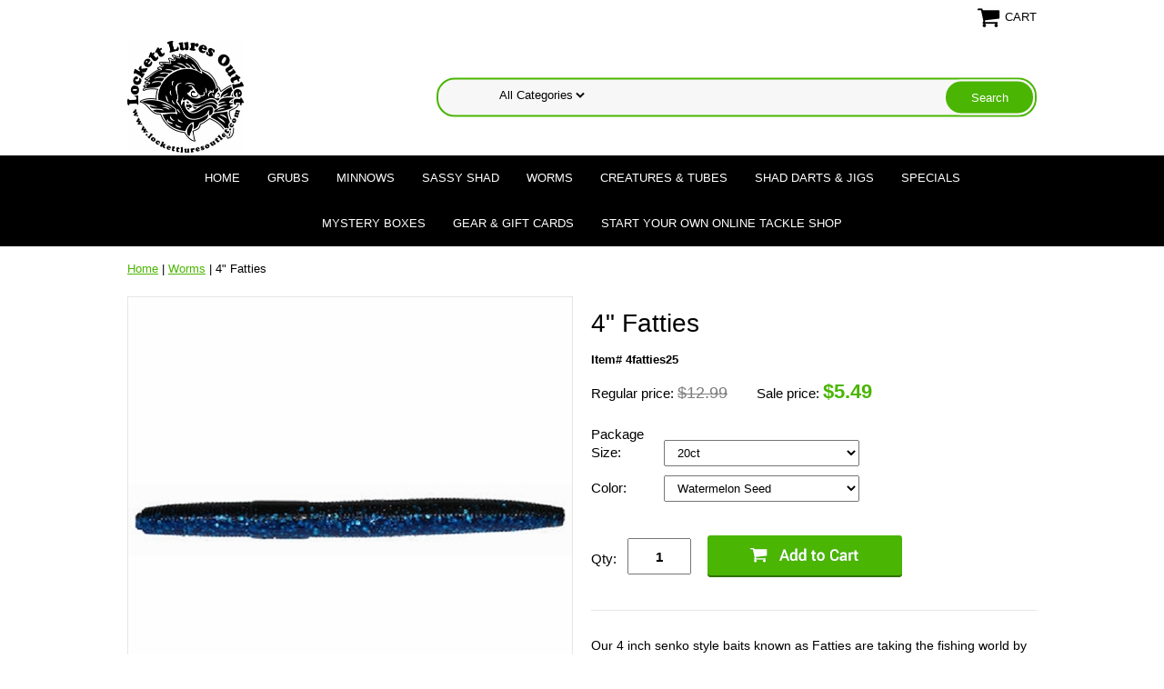

--- FILE ---
content_type: text/html
request_url: https://www.lockettluresoutlet.com/4fapof50.html
body_size: 7472
content:
<!DOCTYPE html PUBLIC "-//W3C//DTD XHTML 1.0 Strict//EN" "http://www.w3.org/TR/xhtml1/DTD/xhtml1-strict.dtd"><html><head>
<link rel="image_src" href="https://s.turbifycdn.com/aah/yhst-130073721424199/4-fatties-pack-of-25-49.jpg" />
<meta property="og:image" content="https://s.turbifycdn.com/aah/yhst-130073721424199/4-fatties-pack-of-25-49.jpg" />
<script type="application/ld+json">
//<![CDATA[
{"@context": "https://schema.org","@type": "WebSite","url": "lockettluresoutlet.com","keywords": "","name": "Lockett Lures Outlet - Quality Fishing Lures Made in the USA"}//]]>
</script><meta name="viewport" content="width=device-width, initial-scale=1.0, minimum-scale=1.0, user-scalable=0" /><title>Lockett Lures 4" Fatties - Senko Style Baits</title><meta name="Description" content="The most popular senko style bait on the planet.  More durable than the big name brands, and half the price.  Over 20 colors available." /><link rel="stylesheet" type="text/css" href="https://s.turbifycdn.com/ay/mobile/css/mmenu_2.css" /><link rel="stylesheet" type="text/css" href="css.css" /><link rel="stylesheet" type="text/css" href="fancybox.css" /><link rel="stylesheet" type="text/css" href="item.css" /><link rel="stylesheet" type="text/css" href="css-edits.css" /><link rel="canonical" href="https://www.lockettluresoutlet.com/4fapof50.html" /><script type="text/javascript" src="https://ajax.googleapis.com/ajax/libs/jquery/1.11.2/jquery.min.js"></script><meta name="google-site-verification" content="QJfNYQ26JXD_ihgUcghhomplvuyslagzjm6EVGkdTWI" />
<!-- Global site tag (gtag.js) - Google Analytics -->
<script async src="https://www.googletagmanager.com/gtag/js?id=UA-73427948-1"></script>
<script>
  window.dataLayer = window.dataLayer || [];
  function gtag(){dataLayer.push(arguments);}
  gtag('js', new Date());
  gtag('config', 'UA-73427948-1');
</script></head><body id="itemPage"><div><header><div class="inner"><div class="cartBar"><a href="https://order.store.turbify.net/yhst-130073721424199/cgi-bin/wg-order?yhst-130073721424199" class="cartLink"><img style="max-width:27px;max-height:27px" src="https://s.turbifycdn.com/aah/yhst-130073721424199/img-30949.jpg" align="absmiddle"> </img><span>Cart</span></a></div> <div id="ys_superbar">
	   <div id="ys_cpers">
		<div id="yscp_welcome_msg"></div>
		<div id="yscp_signin_link"></div>
		<div id="yscp_myaccount_link"></div>
		<div id="yscp_signout_link"></div>
	   </div>
	   <div id="yfc_mini"></div>
	   <div class="ys_clear"></div>
	</div>
      <div id="logo-search"><div class="oneMobRow"><a id="hamburger" href="#mmenu"><img style="max-width:25px;max-height:30px" alt="Menu" src="https://s.turbifycdn.com/aah/yhst-130073721424199/img-30950.jpg" align="absmiddle"> </img></a><span id="logo"><a href="index.html" title="Lockett Lures Outlet - Quality Fishing Lures Made in the USA"><img style="max-width:255px;max-height:123px" alt="Lockett Lures Outlet - Quality Fishing Lures Made in the USA" src="https://s.turbifycdn.com/aah/yhst-130073721424199/img-30951.jpg" align="absmiddle"> </img></a></span></div><div id="topSearch" style="height: 123px"><form id="searcharea" name="searcharea" action="nsearch.html" method="GET"><fieldset><select onchange="if (typeof YSB_AUTOCOMPLETE == 'object') { YSB_AUTOCOMPLETE.controller.setSuggestCategory(event); }" name="section"><option value="">All Categories</option></select><label for="query" class="labelfield"><input autocomplete="off" type="text" id="query" name="query" placeholder="" onkeyup="if (typeof YSB_AUTOCOMPLETE == 'object') { YSB_AUTOCOMPLETE.controller.suggest(event); }"></label><label for="searchsubmit" class="buttonlabel"><input type="submit" id="searchsubmit" class="ys_primary" value="Search" name="searchsubmit"><input type="hidden" value="yhst-130073721424199" name="vwcatalog"></label></fieldset></form>   <script type="text/javascript"> 
                    var isSafari = !!navigator.userAgent.match(/Version\/[\d\.]+.*Safari/); 
                    var isIOS = !!navigator.platform && /iPad|iPhone|iPod/.test(navigator.platform); 
                    if (isSafari && isIOS) { 
                        document.forms["searcharea"].onsubmit = function (searchAreaForm) { 
                            var elementsList = this.elements, queryString = '', url = '', action = this.action; 
                            for(var i = 0; i < elementsList.length; i++) { 
                                if (elementsList[i].name) { 
                                    if (queryString) { 
                                        queryString = queryString + "&" +  elementsList[i].name + "=" + encodeURIComponent(elementsList[i].value); 
                                    } else { 
                                        queryString = elementsList[i].name + "=" + encodeURIComponent(elementsList[i].value); 
                                    } 
                                } 
                            } 
                            if (action.indexOf("?") == -1) { 
                                action = action + "?"; 
                            } 
                            url = action + queryString; 
                            window.location.href = url; 
                            return false; 
                        } 
                    } 
                </script> 
        </div><br clear="all" /></div></div><div id="navRibbon"><div class="inner"><nav id="mmenu"><ul class="topNav"><li class="mainNav"><a href="index.html" class="top">Home</a></li><li class="mainNav"><a href="grubs.html" class="top">Grubs</a><ul class="sub"><li><a href="biggrubsale.html">BIG GRUB SALE</a></li></ul></li><li class="mainNav"><a href="cutami.html" class="top">Minnows</a></li><li class="mainNav"><a href="shad.html" class="top">Sassy Shad</a></li><li class="mainNav"><a href="fattiessenkos.html" class="top">Worms</a></li><li class="mainNav"><a href="creatures.html" class="top">Creatures & Tubes</a></li><li class="mainNav"><a href="shad-darts.html" class="top">Shad Darts & Jigs</a><ul class="sub"><li><a href="jigs.html">Jigs</a></li><li><a href="shaddarts.html">Shad Darts</a></li></ul></li><li class="mainNav"><a href="hosp.html" class="top">Specials</a><ul class="sub"><li><a href="50yesp.html">Summer Specials</a></li><li><a href="grabbags.html">Grab Bags</a></li><li><a href="bargainbin.html">Bargain Bin</a></li><li><a href="dollarbaits.html">Dollar Baits</a></li></ul></li><li class="mainNav"><a href="mysteryboxes.html" class="top">Mystery Boxes</a></li><li class="mainNav"><a href="appareldecals.html" class="top">Gear & Gift Cards</a></li><li class="mainNav"><a href="dealerinfo.html" class="top">Start Your Own Online Tackle Shop</a></li></ul></nav></div></div></header><main><div class="inner"><nav class="nav breadcrumbs">
<!--Micro-data-breadcrumb-2-->
<div itemscope="1" itemtype="http://schema.org/BreadcrumbList"><a href="index.html">Home</a> | <span itemscope="1" itemtype="http://schema.org/ListItem" itemprop="itemListElement"><a itemscope="1" itemtype="http://schema.org/Thing" itemprop="item" href="fattiessenkos.html"><span itemprop="name">Worms</span></a><meta content="0" itemprop="position" /></span> | 4" Fatties</div></nav><div class="item-wrap" itemscope="1" itemtype="https://schema.org/Product"><meta content="https://www.lockettluresoutlet.com/4fapof50.html" itemprop="url" /><div class="fitem-top"><div class="fitem-left"><div class="image-zoom"><div class="imageContainer"><img src="https://s.turbifycdn.com/aah/yhst-130073721424199/4-fatties-49.jpg" width="490" height="491" border="0" hspace="0" vspace="0" alt="4&quot; Fatties" class="fancybox" itemprop="image" data-zoom-image="https://s.turbifycdn.com/aah/yhst-130073721424199/4-fatties-pack-of-25-50.jpg" id="zoom-master" data-fancybox-href="https://s.turbifycdn.com/aah/yhst-130073721424199/4-fatties-pack-of-25-50.jpg" /><img src="https://s.turbifycdn.com/aah/yhst-130073721424199/free-t-shirt-w-100-order-3.jpg" width="75" height="75" border="0" hspace="0" vspace="0" alt="Zoom" class="zoom" /></div><div class="zoom-gallery" id="zoom-gallery"><a href="https://s.turbifycdn.com/aah/yhst-130073721424199/4-fatties-pack-of-25-50.jpg" class="zoom-gallery-link fancybox" data-image="https://s.turbifycdn.com/aah/yhst-130073721424199/4-fatties-49.jpg" itemprop="image" data-zoom-image="https://s.turbifycdn.com/aah/yhst-130073721424199/4-fatties-pack-of-25-50.jpg" rel="gallery" data-fancybox-href="https://s.turbifycdn.com/aah/yhst-130073721424199/4-fatties-pack-of-25-50.jpg"><img src="https://s.turbifycdn.com/aah/yhst-130073721424199/4-fatties-50.jpg" width="55" height="55" border="0" hspace="0" vspace="0" alt="4&quot; Fatties" /></a><a href="https://s.turbifycdn.com/aah/yhst-130073721424199/4-fatties-51.jpg" class="zoom-gallery-link fancybox" data-image="https://s.turbifycdn.com/aah/yhst-130073721424199/4-fatties-52.jpg" itemprop="image" data-zoom-image="https://s.turbifycdn.com/aah/yhst-130073721424199/4-fatties-51.jpg" rel="gallery" data-fancybox-href="https://s.turbifycdn.com/aah/yhst-130073721424199/4-fatties-51.jpg"><img src="https://s.turbifycdn.com/aah/yhst-130073721424199/4-fatties-53.jpg" width="55" height="54" border="0" hspace="0" vspace="0" alt="4&quot; Fatties" /></a></div><script>
//<![CDATA[
var preloadBag=[];jQuery(window).load( function() {
var im = new Image(); im.src="https://s.turbifycdn.com/aah/yhst-130073721424199/4-fatties-52.jpg";preloadBag.push(im);
var im = new Image(); im.src="https://s.turbifycdn.com/aah/yhst-130073721424199/4-fatties-51.jpg";preloadBag.push(im);
});//]]>
</script></div></div><div class="fitem-right"><div class="fitem-name"><h1 itemprop="name">4" Fatties</h1></div><form method="POST" action="https://order.store.turbify.net/yhst-130073721424199/cgi-bin/wg-order?yhst-130073721424199+4fapof50"><span itemscope="1" itemtype="https://schema.org/Offer" itemprop="offers"><div class="code">Item# 4fatties25</div><div class="price-row">Regular price: <div class="strike-price">$12.99</div> Sale price: <div class="price"><meta content="USD" itemprop="priceCurrency" />$<span itemprop="price">5.49</span></div></div><div class="optionrow"><label for="Package Size">Package Size:&nbsp;</label><select name="Package Size" id="Package Size"><option value="20ct">20ct</option><option value="100ct (+20.00)">100ct (+20.00)</option></select> </div><div class="optionrow"><label for="Color">Color:&nbsp;</label><select name="Color" id="Color"><option value="Watermelon Seed">Watermelon Seed</option><option value="Watermelon Red Flake">Watermelon Red Flake</option><option value="Green Pumpkin">Green Pumpkin</option><option value="Junebug">Junebug</option><option value="Pearl Silver Flake">Pearl Silver Flake</option><option value="Pumpkinseed Chartreuse Tip">Pumpkinseed Chartreuse Tip</option><option value="Black Neon Chartreuse Tip">Black Neon Chartreuse Tip</option><option value="Black/Blue Swirl">Black/Blue Swirl</option><option value="Craw/Orange Swirl">Craw/Orange Swirl</option><option value="Watermelon/Purple Swirl">Watermelon/Purple Swirl</option><option value="Watermelon/Chartreuse Laminate">Watermelon/Chartreuse Laminate</option><option value="Green Glitter Brown Tip">Green Glitter Brown Tip</option><option value="Methiolate">Methiolate</option><option value="Black Blue Flake">Black Blue Flake</option><option value="Watermelon Candy">Watermelon Candy</option><option value="Watermelon Chartreuse Tip">Watermelon Chartreuse Tip</option><option value="Assortment">Assortment</option><option value="Black Blue/Electric Blue Lam">Black Blue/Electric Blue Lam</option><option value="Chartreuse Pepper (500ct Only)">Chartreuse Pepper (500ct Only)</option></select> </div><div class="add-to-cart"><div class="qty"><label class="qty" for="vwquantity">Qty:</label><input name="vwquantity" type="text" value="1" id="vwquantity" /></div><input type="image" class="addtocartImg" title="Add to cart" src="https://s.turbifycdn.com/aah/yhst-130073721424199/free-t-shirt-w-100-order-4.jpg" /><input name="vwcatalog" type="hidden" value="yhst-130073721424199" /><input name="vwitem" type="hidden" value="4fapof50" /></div></span><input type="hidden" name=".autodone" value="https://www.lockettluresoutlet.com/4fapof50.html" /></form><div class="under-order-text">Our 4 inch senko style baits known as Fatties are taking the fishing world by storm.  Over 10 million sold in the first year.  These baits are great for bass, and salted and scented with our secret formula to help you catch more fish.<br /><br /><br /><br /><br /><br /><br /><br /><�))))><</div><div class="ys_promoitempage" id="ys_promoitempage" itemid="4fapof50" itemcode="4fatties25" categoryflag="0"></div>
<script language="javascript">
document.getElementsByTagName('html')[0].setAttribute('xmlns:og', 'http://opengraphprotocol.org/schema/');
</script>
<div id="ys_social_top_hr"></div>
<div id="ys_social_media">
<div id="ys_social_tweet">
<script language="javascript">function tweetwindowopen(url,width,height){var left=parseInt((screen.availWidth/2)-(width/2));var top=parseInt((screen.availHeight/2)-(height/2));var prop="width="+width+",height="+height+",left="+left+",top="+top+",screenX="+left+",screenY="+top;window.open (NULL, url,'tweetwindow',prop);}</script>
<a href="javascript:void(0);" title="Tweet"><img id="ys_social_custom_tweet_icon" src="https://s.turbifycdn.com/ae/store/secure/twitter.png" onClick="tweetwindowopen('https://twitter.com/share?count=none&text=4\%22+Fatties+%23lockettluresoutlet&url=https%3a//www.lockettluresoutlet.com/4fapof50.html',550, 514)"></a></div>
<div id="ys_social_v_separator"><img src="https://s.turbifycdn.com/ae/store/secure/v-separator.gif"></div>
<div id="ys_social_pinterest">
<a href="https://pinterest.com/pin/create/button/?url=https://www.lockettluresoutlet.com/4fapof50.html&media=https://s.turbifycdn.com/aah/yhst-130073721424199/4-fatties-pack-of-25-48.jpg&description=4&quot; Fatties" class="pin-it-button" count-layout="horizontal"><img border="0" src="//assets.pinterest.com/images/PinExt.png" title="Pin It" /></a></div>
<script type="text/javascript" src="//assets.pinterest.com/js/pinit.js"></script><!--[if gt IE 6]>
<div id="ys_social_v_separator"><img src="https://s.turbifycdn.com/ae/store/secure/v-separator.gif"></div>
<![endif]-->
<!--[if !IE]><!-->
<div id="ys_social_v_separator"><img src="https://s.turbifycdn.com/ae/store/secure/v-separator.gif"></div>
<!--<![endif]-->
<div id="ys_social_fblike">
<!--[if gt IE 6]>
<script language="javascript">
document.getElementsByTagName('html')[0].setAttribute('xmlns:fb', 'http://ogp.me/ns/fb#');
</script>
<div id="fb-root"></div><script>(function(d, s, id) {var js, fjs = d.getElementsByTagName(s)[0];if (d.getElementById(id)) return;js = d.createElement(s); js.id = id;js.src = '//connect.facebook.net/en_US/all.js#xfbml=1&appId=';fjs.parentNode.insertBefore(js, fjs);}(document, 'script', 'facebook-jssdk'));</script><fb:like href="https://www.lockettluresoutlet.com/4fapof50.html" layout="standard" show_faces="false" width="350" action="like" colorscheme="light"></fb:like>
<![endif]-->
<!--[if !IE]><!-->
<script language="javascript">
document.getElementsByTagName('html')[0].setAttribute('xmlns:fb', 'http://ogp.me/ns/fb#');
</script>
<div id="fb-root"></div><script>(function(d, s, id) {var js, fjs = d.getElementsByTagName(s)[0];if (d.getElementById(id)) return;js = d.createElement(s); js.id = id;js.src = '//connect.facebook.net/en_US/all.js#xfbml=1&appId=';fjs.parentNode.insertBefore(js, fjs);}(document, 'script', 'facebook-jssdk'));</script><fb:like href="https://www.lockettluresoutlet.com/4fapof50.html" layout="standard" show_faces="false" width="350" action="like" colorscheme="light"></fb:like>
<!--<![endif]-->
</div>
</div>
<div id="ys_social_bottom_hr"></div>
</div></div><div id="ys_relatedItems"></div></div></div></main><footer><div class="newsletterSocial"><div class="inner"><div class="newsletter"><span class="prompt">Sign up for our Newsletter</span><form method="post" action="//yhst-130073721424199.stores.yahoo.net/cgi-bin/pro-forma"><input name="subject" type="hidden" value="Newsletter Signup" /><input name="continue-url" type="hidden" value="lockettluresoutlet.com" /><input name="newnames-to" type="hidden" value="yhst-130073721424199" /><input name="owner" type="hidden" value="sales@lockettluresoutlet.com" /><input name="email" type="email" placeholder="email address" /><input type="submit" value="Sign Up" /><input type="hidden" name=".autodone" value="https://www.lockettluresoutlet.com/4fapof50.html" /></form></div></div></div><div class="inner"><div class="footerBoxes"><div class="box col111"><ul>
<li><a href="aboutus.html">About</a></li>
<li><a href="/soofourfr.html">Privacy Policy</a></li>
</ul></div><div class="box col111"><ul>
<li><a href="/soofourfr.html">FRIENDS OF LLO</a></li>
<li><a href="/cuca.html">Customer Catches</a></li>
</ul></div><div class="box col111"><script>
  document.addEventListener('click', function(e) {
    if (e.target.matches('input[title="Add to cart"] , [title="Add to cart"] *')) {
      gtag('event', 'conversion', {
        'send_to': 'AW-993314197/EXPOCMufuZAZEJWL09kD'
      });
    }
  })

</script>
</div><br clear="all" /></div><div class="footerAdditionalContent">&#9888;&#65039;WARNING: Cancer/birth defects or other reproductive harm - www.P65Warnings.ca.gov</div><div id="copyright">Copyright � 2007-2021 Lockett Lures Outlet All Rights Reserved.   

</div></div></footer></div><div id="scrollToTop"><img src="https://s.turbifycdn.com/aah/yhst-130073721424199/grubs-558.jpg" width="75" height="75" border="0" hspace="0" vspace="0" alt="Scroll to top" /></div><script type="text/javascript" id="yfc_loader" src="https://turbifycdn.com/store/migration/loader-min-1.0.34.js?q=yhst-130073721424199&ts=1768590614&p=1&h=order.store.turbify.net"></script><script type="text/javascript" src="https://sep.turbifycdn.com/ay/mobile/js/slick_2.js"></script><script type="text/javascript" src="https://sep.turbifycdn.com/ay/mobile/js/jquery.mmenu_1.min.js"></script><script type="text/javascript" src="https://sep.turbifycdn.com/ty/tm/js/jquery.elevateZoom-3.0.8.min.js"></script><script type="text/javascript" src="https://sep.turbifycdn.com/ty/tm/js/jquery.fancybox.pack.js"></script><script type="text/javascript" src="https://sep.turbifycdn.com/ty/tm/js/jquery.lazyload.min.js"></script><script type="text/javascript" src="https://sep.turbifycdn.com/ty/tm/js/scripts-bottom-divitto-5.js"></script></body>
<script type="text/javascript">var PAGE_ATTRS = {'storeId': 'yhst-130073721424199', 'itemId': '4fapof50', 'isOrderable': '1', 'name': '4 Fattie0', 'salePrice': '5.49', 'listPrice': '12.99', 'brand': '', 'model': '', 'promoted': '', 'createTime': '1768590614', 'modifiedTime': '1768590614', 'catNamePath': 'Worms', 'upc': ''};</script><!-- Google tag (gtag.js) -->  <script async src='https://www.googletagmanager.com/gtag/js?id=G-JZWKLY62XL'></script><script> window.dataLayer = window.dataLayer || [];  function gtag(){dataLayer.push(arguments);}  gtag('js', new Date());  gtag('config', 'G-JZWKLY62XL');</script><script> var YStore = window.YStore || {}; var GA_GLOBALS = window.GA_GLOBALS || {}; var GA_CLIENT_ID; try { YStore.GA = (function() { var isSearchPage = (typeof(window.location) === 'object' && typeof(window.location.href) === 'string' && window.location.href.indexOf('nsearch') !== -1); var isProductPage = (typeof(PAGE_ATTRS) === 'object' && PAGE_ATTRS.isOrderable === '1' && typeof(PAGE_ATTRS.name) === 'string'); function initGA() { } function setProductPageView() { PAGE_ATTRS.category = PAGE_ATTRS.catNamePath.replace(/ > /g, '/'); PAGE_ATTRS.category = PAGE_ATTRS.category.replace(/>/g, '/'); gtag('event', 'view_item', { currency: 'USD', value: parseFloat(PAGE_ATTRS.salePrice), items: [{ item_name: PAGE_ATTRS.name, item_category: PAGE_ATTRS.category, item_brand: PAGE_ATTRS.brand, price: parseFloat(PAGE_ATTRS.salePrice) }] }); } function defaultTrackAddToCart() { var all_forms = document.forms; document.addEventListener('DOMContentLoaded', event => { for (var i = 0; i < all_forms.length; i += 1) { if (typeof storeCheckoutDomain != 'undefined' && storeCheckoutDomain != 'order.store.turbify.net') { all_forms[i].addEventListener('submit', function(e) { if (typeof(GA_GLOBALS.dont_track_add_to_cart) !== 'undefined' && GA_GLOBALS.dont_track_add_to_cart === true) { return; } e = e || window.event; var target = e.target || e.srcElement; if (typeof(target) === 'object' && typeof(target.id) === 'string' && target.id.indexOf('yfc') === -1 && e.defaultPrevented === true) { return } e.preventDefault(); vwqnty = 1; if( typeof(target.vwquantity) !== 'undefined' ) { vwqnty = target.vwquantity.value; } if( vwqnty > 0 ) { gtag('event', 'add_to_cart', { value: parseFloat(PAGE_ATTRS.salePrice), currency: 'USD', items: [{ item_name: PAGE_ATTRS.name, item_category: PAGE_ATTRS.category, item_brand: PAGE_ATTRS.brand, price: parseFloat(PAGE_ATTRS.salePrice), quantity: e.target.vwquantity.value }] }); if (typeof(target) === 'object' && typeof(target.id) === 'string' && target.id.indexOf('yfc') != -1) { return; } if (typeof(target) === 'object') { target.submit(); } } }) } } }); } return { startPageTracking: function() { initGA(); if (isProductPage) { setProductPageView(); if (typeof(GA_GLOBALS.dont_track_add_to_cart) === 'undefined' || GA_GLOBALS.dont_track_add_to_cart !== true) { defaultTrackAddToCart() } } }, trackAddToCart: function(itemsList, callback) { itemsList = itemsList || []; if (itemsList.length === 0 && typeof(PAGE_ATTRS) === 'object') { if (typeof(PAGE_ATTRS.catNamePath) !== 'undefined') { PAGE_ATTRS.category = PAGE_ATTRS.catNamePath.replace(/ > /g, '/'); PAGE_ATTRS.category = PAGE_ATTRS.category.replace(/>/g, '/') } itemsList.push(PAGE_ATTRS) } if (itemsList.length === 0) { return; } var ga_cartItems = []; var orderTotal = 0; for (var i = 0; i < itemsList.length; i += 1) { var itemObj = itemsList[i]; var gaItemObj = {}; if (typeof(itemObj.id) !== 'undefined') { gaItemObj.id = itemObj.id } if (typeof(itemObj.name) !== 'undefined') { gaItemObj.name = itemObj.name } if (typeof(itemObj.category) !== 'undefined') { gaItemObj.category = itemObj.category } if (typeof(itemObj.brand) !== 'undefined') { gaItemObj.brand = itemObj.brand } if (typeof(itemObj.salePrice) !== 'undefined') { gaItemObj.price = itemObj.salePrice } if (typeof(itemObj.quantity) !== 'undefined') { gaItemObj.quantity = itemObj.quantity } ga_cartItems.push(gaItemObj); orderTotal += parseFloat(itemObj.salePrice) * itemObj.quantity; } gtag('event', 'add_to_cart', { value: orderTotal, currency: 'USD', items: ga_cartItems }); } } })(); YStore.GA.startPageTracking() } catch (e) { if (typeof(window.console) === 'object' && typeof(window.console.log) === 'function') { console.log('Error occurred while executing Google Analytics:'); console.log(e) } } </script> <script type="text/javascript">
csell_env = 'ue1';
 var storeCheckoutDomain = 'order.store.turbify.net';
</script>

<script type="text/javascript">
  function toOSTN(node){
    if(node.hasAttributes()){
      for (const attr of node.attributes) {
        node.setAttribute(attr.name,attr.value.replace(/(us-dc1-order|us-dc2-order|order)\.(store|stores)\.([a-z0-9-]+)\.(net|com)/g, storeCheckoutDomain));
      }
    }
  };
  document.addEventListener('readystatechange', event => {
  if(typeof storeCheckoutDomain != 'undefined' && storeCheckoutDomain != "order.store.turbify.net"){
    if (event.target.readyState === "interactive") {
      fromOSYN = document.getElementsByTagName('form');
        for (let i = 0; i < fromOSYN.length; i++) {
          toOSTN(fromOSYN[i]);
        }
      }
    }
  });
</script>
<script type="text/javascript">
// Begin Store Generated Code
 </script> <script type="text/javascript" src="https://s.turbifycdn.com/lq/ult/ylc_1.9.js" ></script> <script type="text/javascript" src="https://s.turbifycdn.com/ae/lib/smbiz/store/csell/beacon-a9518fc6e4.js" >
</script>
<script type="text/javascript">
// Begin Store Generated Code
 csell_page_data = {}; csell_page_rec_data = []; ts='TOK_STORE_ID';
</script>
<script type="text/javascript">
// Begin Store Generated Code
function csell_GLOBAL_INIT_TAG() { var csell_token_map = {}; csell_token_map['TOK_SPACEID'] = '2022276099'; csell_token_map['TOK_URL'] = ''; csell_token_map['TOK_STORE_ID'] = 'yhst-130073721424199'; csell_token_map['TOK_ITEM_ID_LIST'] = '4fapof50'; csell_token_map['TOK_ORDER_HOST'] = 'order.store.turbify.net'; csell_token_map['TOK_BEACON_TYPE'] = 'prod'; csell_token_map['TOK_RAND_KEY'] = 't'; csell_token_map['TOK_IS_ORDERABLE'] = '1';  c = csell_page_data; var x = (typeof storeCheckoutDomain == 'string')?storeCheckoutDomain:'order.store.turbify.net'; var t = csell_token_map; c['s'] = t['TOK_SPACEID']; c['url'] = t['TOK_URL']; c['si'] = t[ts]; c['ii'] = t['TOK_ITEM_ID_LIST']; c['bt'] = t['TOK_BEACON_TYPE']; c['rnd'] = t['TOK_RAND_KEY']; c['io'] = t['TOK_IS_ORDERABLE']; YStore.addItemUrl = 'http%s://'+x+'/'+t[ts]+'/ymix/MetaController.html?eventName.addEvent&cartDS.shoppingcart_ROW0_m_orderItemVector_ROW0_m_itemId=%s&cartDS.shoppingcart_ROW0_m_orderItemVector_ROW0_m_quantity=1&ysco_key_cs_item=1&sectionId=ysco.cart&ysco_key_store_id='+t[ts]; } 
</script>
<script type="text/javascript">
// Begin Store Generated Code
function csell_REC_VIEW_TAG() {  var env = (typeof csell_env == 'string')?csell_env:'prod'; var p = csell_page_data; var a = '/sid='+p['si']+'/io='+p['io']+'/ii='+p['ii']+'/bt='+p['bt']+'-view'+'/en='+env; var r=Math.random(); YStore.CrossSellBeacon.renderBeaconWithRecData(p['url']+'/p/s='+p['s']+'/'+p['rnd']+'='+r+a); } 
</script>
<script type="text/javascript">
// Begin Store Generated Code
var csell_token_map = {}; csell_token_map['TOK_PAGE'] = 'p'; csell_token_map['TOK_CURR_SYM'] = '$'; csell_token_map['TOK_WS_URL'] = 'https://yhst-130073721424199.csell.store.turbify.net/cs/recommend?itemids=4fapof50&location=p'; csell_token_map['TOK_SHOW_CS_RECS'] = 'true';  var t = csell_token_map; csell_GLOBAL_INIT_TAG(); YStore.page = t['TOK_PAGE']; YStore.currencySymbol = t['TOK_CURR_SYM']; YStore.crossSellUrl = t['TOK_WS_URL']; YStore.showCSRecs = t['TOK_SHOW_CS_RECS']; </script> <script type="text/javascript" src="https://s.turbifycdn.com/ae/store/secure/recs-1.3.2.2.js" ></script> <script type="text/javascript" >
</script>
</html>
<!-- html102.prod.store.e1a.lumsb.com Sat Jan 17 07:17:29 PST 2026 -->


--- FILE ---
content_type: text/css
request_url: https://www.lockettluresoutlet.com/css-edits.css
body_size: 63
content:
#ys_promoitem {
  height:40px;
}
h2.specialsTitle {
    line-height: 30px;
}

@media screen and (max-width: 640px){
#logo img {
    padding: 10px;
}
    a.cartLink img{
        max-width:40px !important;
        max-height:40px !important;
    }
}
.price-row {
    font-size: 15px;
}

footer a {
    font-size: 14px;
    color: #4ab502;
    text-decoration: none;
}

.box ul {
    list-style-type: none;
}
